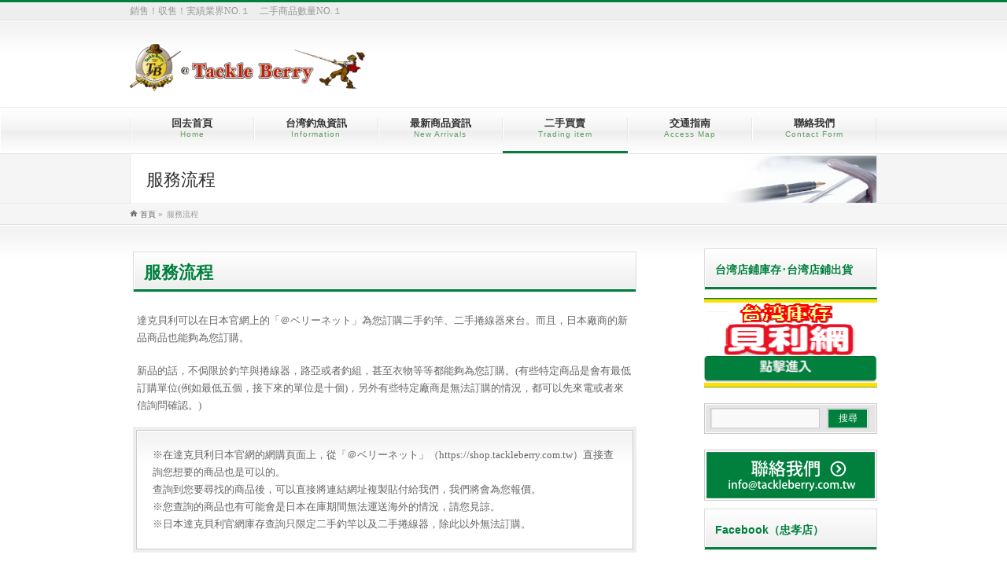

--- FILE ---
content_type: text/html; charset=UTF-8
request_url: https://www.tackleberry.com.tw/flow/?lang=tw
body_size: 11067
content:
<!DOCTYPE html>
<!--[if IE]>
<meta http-equiv="X-UA-Compatible" content="IE=Edge">
<![endif]-->
<html xmlns:fb="http://ogp.me/ns/fb#" lang="zh-TW">
<head>

<!-- Google Tag Manager -->
<script>(function(w,d,s,l,i){w[l]=w[l]||[];w[l].push({'gtm.start':
new Date().getTime(),event:'gtm.js'});var f=d.getElementsByTagName(s)[0],
j=d.createElement(s),dl=l!='dataLayer'?'&l='+l:'';j.async=true;j.src=
'https://www.googletagmanager.com/gtm.js?id='+i+dl;f.parentNode.insertBefore(j,f);
})(window,document,'script','dataLayer','GTM-WTBDBL8');</script>
<!-- End Google Tag Manager -->

<!--2021/04/01 Adsense 再審査-->
<!-- <script data-ad-client="ca-pub-5265534041293878" async src="https://pagead2.googlesyndication.com/pagead/js/adsbygoogle.js"></script> -->

<meta charset="UTF-8" />
<link rel="start" href="https://www.tackleberry.com.tw" title="HOME" />

<meta id="viewport" name="viewport" content="width=device-width, initial-scale=1">
<meta name='robots' content='max-image-preview:large' />

<!-- All in One SEO Pack 2.10.1 by Michael Torbert of Semper Fi Web Design[,] -->
<meta name="description"  content="服務流程 達克貝利可以在日本官網上的「＠ベリーネット」為您訂購二手釣竿、二手捲線器來台。而且，日本廠商的新品商品也能夠為您訂購。 新品的話，不侷限於釣竿與捲線器，路亞或者釣組，甚至衣物等等都能夠為您訂購。(有些特定商品是會有最低訂購單位(例如最低五個，接下來的單位是十個)，另外有些特定廠商是無法訂購的情況，都可以先來電" />

<link rel="canonical" href="https://www.tackleberry.com.tw/flow/?lang=tw" />
<!-- /all in one seo pack -->
<link rel='dns-prefetch' href='//html5shiv.googlecode.com' />
<link rel='dns-prefetch' href='//maxcdn.bootstrapcdn.com' />
<link rel='dns-prefetch' href='//fonts.googleapis.com' />
<link rel='dns-prefetch' href='//s.w.org' />
<link rel="alternate" type="application/rss+xml" title="訂閱《日本最大二手釣魚用品連鎖店 達克貝利 (Tackle Berry)》&raquo; 資訊提供" href="https://www.tackleberry.com.tw/feed/?lang=tw" />
<link rel="alternate" type="application/rss+xml" title="訂閱《日本最大二手釣魚用品連鎖店 達克貝利 (Tackle Berry)》&raquo; 留言的資訊提供" href="https://www.tackleberry.com.tw/comments/feed/?lang=tw" />
		<script type="text/javascript">
			window._wpemojiSettings = {"baseUrl":"https:\/\/s.w.org\/images\/core\/emoji\/13.0.1\/72x72\/","ext":".png","svgUrl":"https:\/\/s.w.org\/images\/core\/emoji\/13.0.1\/svg\/","svgExt":".svg","source":{"concatemoji":"https:\/\/www.tackleberry.com.tw\/wp-includes\/js\/wp-emoji-release.min.js?ver=5.7.14"}};
			!function(e,a,t){var n,r,o,i=a.createElement("canvas"),p=i.getContext&&i.getContext("2d");function s(e,t){var a=String.fromCharCode;p.clearRect(0,0,i.width,i.height),p.fillText(a.apply(this,e),0,0);e=i.toDataURL();return p.clearRect(0,0,i.width,i.height),p.fillText(a.apply(this,t),0,0),e===i.toDataURL()}function c(e){var t=a.createElement("script");t.src=e,t.defer=t.type="text/javascript",a.getElementsByTagName("head")[0].appendChild(t)}for(o=Array("flag","emoji"),t.supports={everything:!0,everythingExceptFlag:!0},r=0;r<o.length;r++)t.supports[o[r]]=function(e){if(!p||!p.fillText)return!1;switch(p.textBaseline="top",p.font="600 32px Arial",e){case"flag":return s([127987,65039,8205,9895,65039],[127987,65039,8203,9895,65039])?!1:!s([55356,56826,55356,56819],[55356,56826,8203,55356,56819])&&!s([55356,57332,56128,56423,56128,56418,56128,56421,56128,56430,56128,56423,56128,56447],[55356,57332,8203,56128,56423,8203,56128,56418,8203,56128,56421,8203,56128,56430,8203,56128,56423,8203,56128,56447]);case"emoji":return!s([55357,56424,8205,55356,57212],[55357,56424,8203,55356,57212])}return!1}(o[r]),t.supports.everything=t.supports.everything&&t.supports[o[r]],"flag"!==o[r]&&(t.supports.everythingExceptFlag=t.supports.everythingExceptFlag&&t.supports[o[r]]);t.supports.everythingExceptFlag=t.supports.everythingExceptFlag&&!t.supports.flag,t.DOMReady=!1,t.readyCallback=function(){t.DOMReady=!0},t.supports.everything||(n=function(){t.readyCallback()},a.addEventListener?(a.addEventListener("DOMContentLoaded",n,!1),e.addEventListener("load",n,!1)):(e.attachEvent("onload",n),a.attachEvent("onreadystatechange",function(){"complete"===a.readyState&&t.readyCallback()})),(n=t.source||{}).concatemoji?c(n.concatemoji):n.wpemoji&&n.twemoji&&(c(n.twemoji),c(n.wpemoji)))}(window,document,window._wpemojiSettings);
		</script>
		<style type="text/css">
img.wp-smiley,
img.emoji {
	display: inline !important;
	border: none !important;
	box-shadow: none !important;
	height: 1em !important;
	width: 1em !important;
	margin: 0 .07em !important;
	vertical-align: -0.1em !important;
	background: none !important;
	padding: 0 !important;
}
</style>
	<link rel='stylesheet' id='wp-block-library-css'  href='https://www.tackleberry.com.tw/wp-includes/css/dist/block-library/style.min.css?ver=5.7.14' type='text/css' media='all' />
<link rel='stylesheet' id='contact-form-7-css'  href='https://www.tackleberry.com.tw/wp-content/plugins/contact-form-7/includes/css/styles.css?ver=5.4.2' type='text/css' media='all' />
<link rel='stylesheet' id='Biz_Vektor_common_style-css'  href='https://www.tackleberry.com.tw/wp-content/themes/biz-vektor/css/bizvektor_common_min.css?ver=1.8.9' type='text/css' media='all' />
<link rel='stylesheet' id='Biz_Vektor_Design_style-css'  href='https://www.tackleberry.com.tw/wp-content/plugins/bizvektor-garden/css/garden.css?ver=5.7.14' type='text/css' media='all' />
<link rel='stylesheet' id='Biz_Vektor_plugin_sns_style-css'  href='https://www.tackleberry.com.tw/wp-content/themes/biz-vektor/plugins/sns/style_bizvektor_sns.css?ver=1.8.9' type='text/css' media='all' />
<link rel='stylesheet' id='Biz_Vektor_add_font_awesome-css'  href='//maxcdn.bootstrapcdn.com/font-awesome/4.3.0/css/font-awesome.min.css?ver=5.7.14' type='text/css' media='all' />
<link rel='stylesheet' id='Biz_Vektor_add_web_fonts-css'  href='//fonts.googleapis.com/css?family=Droid+Sans%3A700%7CLato%3A900%7CAnton&#038;ver=5.7.14' type='text/css' media='all' />
<link rel='stylesheet' id='jquery.lightbox.min.css-css'  href='https://www.tackleberry.com.tw/wp-content/plugins/wp-jquery-lightbox/styles/lightbox.min.css?ver=1.4.6' type='text/css' media='all' />
<script type='text/javascript' src='//html5shiv.googlecode.com/svn/trunk/html5.js' id='html5shiv-js'></script>
<script type='text/javascript' src='https://www.tackleberry.com.tw/wp-includes/js/jquery/jquery.min.js?ver=3.5.1' id='jquery-core-js'></script>
<script type='text/javascript' src='https://www.tackleberry.com.tw/wp-includes/js/jquery/jquery-migrate.min.js?ver=3.3.2' id='jquery-migrate-js'></script>
<link rel="https://api.w.org/" href="https://www.tackleberry.com.tw/wp-json/" /><link rel="alternate" type="application/json" href="https://www.tackleberry.com.tw/wp-json/wp/v2/pages/13" /><link rel='shortlink' href='https://www.tackleberry.com.tw/?p=13' />
<link rel="alternate" type="application/json+oembed" href="https://www.tackleberry.com.tw/wp-json/oembed/1.0/embed?url=https%3A%2F%2Fwww.tackleberry.com.tw%2Fflow%2F%3Flang%3Dtw" />
<link rel="alternate" type="text/xml+oembed" href="https://www.tackleberry.com.tw/wp-json/oembed/1.0/embed?url=https%3A%2F%2Fwww.tackleberry.com.tw%2Fflow%2F%3Flang%3Dtw&#038;format=xml" />
<link rel="Shortcut Icon" type="image/x-icon" href="https://www.tackleberry.com.tw/wp-content/uploads/2015/10/favicon.ico" />
<link rel="apple-touch-icon" href="https://www.tackleberry.com.tw/wp-content/uploads/2015/10/410x410.png" />
<style type="text/css">
.qtranxs_flag_tw {background-image: url(https://www.tackleberry.com.tw/wp-content/plugins/qtranslate-x/flags/tw.png); background-repeat: no-repeat;}
.qtranxs_flag_en {background-image: url(https://www.tackleberry.com.tw/wp-content/plugins/qtranslate-x/flags/gb.png); background-repeat: no-repeat;}
.qtranxs_flag_ja {background-image: url(https://www.tackleberry.com.tw/wp-content/plugins/qtranslate-x/flags/jp.png); background-repeat: no-repeat;}
</style>
<link hreflang="zh_TW" href="https://www.tackleberry.com.tw/flow/?lang=tw" rel="alternate" />
<link hreflang="en" href="https://www.tackleberry.com.tw/flow/?lang=en" rel="alternate" />
<link hreflang="ja" href="https://www.tackleberry.com.tw/flow/?lang=ja" rel="alternate" />
<link hreflang="x-default" href="https://www.tackleberry.com.tw/flow/?lang=tw" rel="alternate" />
<meta name="generator" content="qTranslate-X 3.4.6.8" />
<!-- [ BizVektor OGP ] -->
<meta property="og:site_name" content="日本最大二手釣魚用品連鎖店 達克貝利 (Tackle Berry)" />
<meta property="og:url" content="https://www.tackleberry.com.tw/flow/?lang=tw" />
<meta property="fb:app_id" content="918740254875037" />
<meta property="og:type" content="article" />
<meta property="og:title" content="服務流程 | 日本最大二手釣魚用品連鎖店 達克貝利 (Tackle Berry)" />
<meta property="og:description" content="服務流程 達克貝利可以在日本官網上的「＠ベリーネット」為您訂購二手釣竿、二手捲線器來台。而且，日本廠商的新品商品也能夠為您訂購。  新品的話，不侷限於釣竿與捲線器，路亞或者釣組，甚至衣物等等都能夠為您訂購。(有些特定商品是會有最低訂購單位(例如最低五個，接下來的單位是十個)，另外有些特定廠商是無法訂購的情況，都可以先來電或者來信詢問確認。) ※在達克貝利日本官網的網購頁面上，從「＠ベリーネット」（https://shop.tackleberry.com.tw" />
<!-- [ /BizVektor OGP ] -->
<!--[if lte IE 8]>
<link rel="stylesheet" type="text/css" media="all" href="https://www.tackleberry.com.tw/wp-content/plugins/bizvektor-garden/css/garden_old_ie.css" />
<![endif]-->
		<style type="text/css">
			@import url(http://fonts.googleapis.com/css?family=Open+Sans:400,700,700italic,300,300italic,400italic);

		body {font-family: 'Open Sans', sans-serif;}
	
		/*-------------------------------------------*/
		/*	default global version style
		/*-------------------------------------------*/
		body { font-size: 1.05em; }
				
		.sideTower .localSection li ul li, 
		#sideTower .localSection li ul li { font-size: 0.9em; }
		</style>
	<meta name="description" content="[:tw]服務流程達克貝利可以在日本官網上的「＠ベリーネット」為您訂購二手釣竿、二手捲線器來台。而且，日本廠商的新品商品也能夠為您訂購。新品的話，不侷限於釣竿與捲線器，路亞或者釣組，甚至衣物等等都能夠為您訂購。(有些特定商品是會有最低訂購單位(例如最低五個，接下來的單位是十個)，另外有些特定廠商是無法訂購的情況，都可以先來電或者來信詢問確認。)※在達克貝利日本官網的網購頁面上，從「＠ベリーネット」（https://shop.tackleberry.com.tw" /><link rel="pingback" href="https://www.tackleberry.com.tw/xmlrpc.php" />
<style type="text/css">
@media (min-width: 660px) {
#pageTitBnr #pageTitInner { background: url('https://www.tackleberry.com.tw/wp-content/plugins/bizvektor-garden/images/pageTitBnr_bg_pen01.jpg') right 50% no-repeat #fff; }
}
</style>
<!--[if lte IE 8]>
<style type="text/css">
#pageTitBnr #pageTitInner { background: url('https://www.tackleberry.com.tw/wp-content/plugins/bizvektor-garden/images/pageTitBnr_bg_pen01.jpg') right bottom no-repeat #fff; }
</style>
<![endif]-->
<style type="text/css">
/*-------------------------------------------*/
/*	garden color
/*-------------------------------------------*/
a { color:#007F3d; }
a:hover { color:#6495ED; }

#searchform input[type=submit],
p.form-submit input[type=submit],
form#searchform input#searchsubmit,
#content form input.wpcf7-submit,
#confirm-button input,
a.btn,
.linkBtn a,
input[type=button],
input[type=submit] { background-color:#007F3d; }

.moreLink a { background: #007F3d; }
.moreLink a:hover { background: #6495ED; }

#headerTop { border-top: 3px solid #007F3d; }
#headContactTel { color:#007F3d; }

#gMenu .assistive-text { background-color:#007F3d; }

#gMenu .menu li a span { color: #007F3d; }
#gMenu .menu li a:hover { border-left-color: #007F3d;}

#gMenu .menu li ul li a:hover,
#gMenu .menu li.current_page_item a,
#gMenu .menu li.current_page_item ul.sub-menu li a:hover,
#gMenu .menu li.current_page_ancestor ul.sub-menu li.current_page_item a,
#gMenu .menu li.current-menu-ancestor li a:hover,
#gMenu .menu li.current-page-ancestor li a:hover{ border-left-color: #007F3d; }
#gMenu .menu li.current_page_item ul.sub-menu li { border-bottom: none; }

#topPr .topPrOuter h3 a { color: #007F3d; }

.sideTower li#sideContact.sideBnr a,
#sideTower li#sideContact.sideBnr a,
#content .infoList .rssBtn a,
form#searchform input#searchsubmit { background-color: #007F3d; }

.sideTower li#sideContact.sideBnr a:hover,
#sideTower li#sideContact.sideBnr a:hover,
#content .infoList .rssBtn a:hover,
form#searchform input#searchsubmit:hover { background-color: #6495ED; }


#panList .innerBox ul a:hover { color:#6495ED; }

#content h2:after,
#content h1.contentTitle:after,
#content h1.entryPostTitle:after,
.sideTower .localHead:after,
#sideTower .localHead:after,
#content .sideWidget h4:after { border-bottom:3px solid #007F3d; }

#content h4,
#content h3,
#content h2,
#content h1.contentTitle,
#content h1.entryPostTitle,
#content .infoList .infoListBox div.entryTxtBox h4.entryTitle a,
.sideTower .localHead,
#sideTower .localHead,
#content .sideWidget h4 { color: #007F3d; }

#content .mainFootContact p.mainFootTxt span.mainFootTel { color:#007F3d; }
#content .mainFootContact .mainFootBt a { background-color: #007F3d; }
#content .mainFootContact .mainFootBt a:hover { background-color: #6495ED; }

#content .infoList .infoCate a {  }
#content .infoList .infoCate a:hover { background-color: #e6f9f8; color:#007F3d; }

.paging span,
.paging a	{ color:#007F3d; border-color:#007F3d; }
.paging span.current,
.paging a:hover	{ background-color:#007F3d; }

	/* アクティブのページ */
.sideTower .sideWidget li a:hover,
.sideTower .sideWidget li.current_page_item a,
.sideTower .sideWidget li.current-cat a,
#sideTower .sideWidget li a:hover,
#sideTower .sideWidget li.current_page_item a,
#sideTower .sideWidget li.current-cat a	{ color:#007F3d;background-color: #e6f9f8; }
	/* 親がアクティブの子ページ（リセットする） */
.sideTower .sideWidget li.current-cat li a,
.sideTower .sideWidget li.current_page_item li a,
#sideTower .sideWidget li.current-cat li a,
#sideTower .sideWidget li.current_page_item li a	{ color:#333;background-color:inherit; }
	/* 親がアクティブの子ページhover */
.sideTower .sideWidget li.current-cat li a:hover,
.sideTower .sideWidget li.current_page_item li a:hover,
#sideTower .sideWidget li.current-cat li a:hover,
#sideTower .sideWidget li.current_page_item li a:hover	{ color:#007F3d;background-color: #e6f9f8; }
	/* 子がアクティブのページ */
.sideTower .sideWidget li li.current-cat a,
.sideTower .sideWidget li li.current_page_item a,
#sideTower .sideWidget li li.current-cat a,
#sideTower .sideWidget li li.current_page_item a { color:#007F3d;background-color: #e6f9f8; }
	/* 子がアクティブの孫ページ（リセットする） */
.sideTower .sideWidget li li.current-cat li a,
.sideTower .sideWidget li li.current_page_item li a,
#sideTower .sideWidget li li.current-cat li a,
#sideTower .sideWidget li li.current_page_item li a { color:#333;background-color:inherit; }
	/* 子がアクティブの孫ページhover */
.sideTower .sideWidget li li.current-cat li a:hover,
.sideTower .sideWidget li li.current_page_item li a:hover,
#sideTower .sideWidget li li.current-cat li a:hover,
#sideTower .sideWidget li li.current_page_item li a:hover { color:#007F3d;background-color: #e6f9f8; }
.sideTower .ttBoxSection .ttBox a:hover,
#sideTower .ttBoxSection .ttBox a:hover { color: #007F3d; }

#pagetop a { background-color: #007F3d; }

#footMenu { border-top-color: #007F3d; }
#footMenu .menu li a:hover { color:#007F3d; }
#footMenu .menu li a:before {  }
/*-------------------------------------------*/
/* pc iPad3より大きい場合
/*-------------------------------------------*/
@media (min-width: 770px) {
#gMenu .menu li { border-bottom: 3px solid #fefefe; }
head/* */body #gMenu .menu li { border-bottom: 3px solid #f3f3f3; } /*ie8で:hoverの順番が先に来ることで、適応されないのでここに追加*/
#gMenu .menu li ul.sub-menu li a,
#gMenu .menu li a:hover { border-left:none; }
#gMenu .menu li.menuFirst a,
#gMenu .menu li.menuFirst a:hover { border-left: 1px solid #e5e5e5 !important; }
#gMenu .menu li:hover { border-bottom-color: #007F3d; border-left:none; }
#gMenu .menu li:hover ul li:hover {border-bottom: 1px solid #e5e5e5;}
#gMenu .menu li.current_page_item,
#gMenu .menu li.current_page_ancestor,
#gMenu .menu li.current-page-ancestor,
#gMenu .menu li.current_page_item li a:hover,
#gMenu .menu li.current-menu-ancestor li a:hover,
#gMenu .menu li.current-page-ancestor li a:hover{ border-bottom:3px solid #007F3d; border-left: none; }
#gMenu .menu li.current_page_item.menuFirst a,
#gMenu .menu li.current_page_item li a:hover,
#gMenu .menu li.current-menu-ancestor li a:hover,
#gMenu .menu li.current-page-ancestor li a:hover {border-left: none;}
}
</style>
<!--[if lte IE 8]>
<style type="text/css">
#gMenu .menu li:hover { border-bottom-color: #007F3d; border-left:none; }
#gMenu .menu li.current_page_item,
#gMenu .menu li.current_page_ancestor,
#gMenu .menu li.current-page-ancestor,
#gMenu .menu li.current_page_item li a:hover,
#gMenu .menu li.current-menu-ancestor li a:hover,
#gMenu .menu li.current-page-ancestor li a:hover{ border-bottom:3px solid #007F3d; border-left: none; }
#gMenu .menu li.current_page_item ul.sub-menu li {border-bottom: 1px solid #e5e5e5;}
</style>
<![endif]-->

	<style type="text/css">
/*-------------------------------------------*/
/*	menu divide
/*-------------------------------------------*/
@media (min-width: 970px) {
#gMenu .menu > li { width:158px; text-align:center; }
#gMenu .menu > li.current_menu_item,
#gMenu .menu > li.current-menu-item,
#gMenu .menu > li.current-menu-ancestor,
#gMenu .menu > li.current_page_item,
#gMenu .menu > li.current_page_ancestor,
#gMenu .menu > li.current-page-ancestor { width:159px; }
}
</style>
<!--[if lte IE 8]>
<style type="text/css">
#gMenu .menu li { width:158px; text-align:center; }
#gMenu .menu li.current_page_item,
#gMenu .menu li.current_page_ancestor { width:159px; }
</style>
<![endif]-->
<link rel="stylesheet" href="https://www.tackleberry.com.tw/wp-content/themes/biz-vektor/style.css" type="text/css" media="all" />
<style type="text/css">
.adminEdit.sectionFrame {
    display: none;
}

.adminEdit {
    display: none;
}

.content .wp-caption p.wp-caption-text {
    font-size: 11px;
}

.charleft.ginput_counter {
    display: none;
}

.content #topInfo {
    margin-bottom: 20px;
}

.sideTower .sideWidget .textwidget {
    text-align: center;
}

h3.localHead{
margin-bottom: 10px;
}

@media (min-width: 660px)
#topPr .prImage {
    display: none;
}

#footer, #siteBottom {
    background: #007F3d;
}

#siteBottom {
    border-top: 2px solid yellow;
}

div#fb-like-box{
    display: none;
}

.content .alignleft, .content img.alignleft {
    margin-right: 17px;
}

#footer, #siteBottom {
    background: #efefef;
}


#headContactTel,
#content h2,
.sideTower .localHead, #sideTower .localHead{
color: #007F3d;
}

@media (min-width: 770px)
#gMenu .menu li.current_page_item {
    border-bottom: 3px solid;
    border-color: #007F3d ;
}

#footMenu {
    border-bottom: 3px solid;
    border-color: #007F3d ;
}

#pagetop a {
    background-color: #007F3d;
}

#gMenu .menu li a span {
    color: darkgreen;
}

#content h1.entryPostTitle {
    font-size: 100%;
}

#content h1.entryPostTitle {
    color: #007F3d;
}

#footMenu {
    border-bottom: 1px solid #ccc;
}

@media (min-width: 770px)
#gMenu .menu li:hover {
    border-bottom-color: #007F3d;
}

#gMenu .menu li:hover {
    border-bottom-color: #007F3d;
}

#pageTitBnr #pageTitInner #pageTit {
    font-weight: normal;
}

#content h2 {
    font-weight: normal;
}

#content p {
    font-size: 14px;
    font-family: meiryo;
}

#content .infoList .infoListBox div.entryTxtBox h4.entryTitle {
    font-size: 100%;
}

#content .infoList .infoListBox div.entryTxtBox p {
    font-size: 14px;
}

.paging span, .paging a {
    margin: 0px 2px;
    padding: 1px 4px 3px;
}

#siteBottom {
    border-top: none;
}

#footMenu .menu {
    font-family: meiryo;
}

span.updated.entry-meta-items {
    display: none;
}

#content form input[type=text] {
    width: 173px;
}

.sideTower li.sideBnr#sideContact a, #sideTower li.sideBnr#sideContact a:hover,
#content .mainFootContact .mainFootBt a img:hover {
    background: darkgreen;
}

#headerTop #site-description {
    font-family: meiryo;
}

#content .infoList .infoListBox div.entryTxtBox p {
    font-size: 12px;
}

#footer dl#footerOutline dd {
    font-family: meiryo;
}

#content h2 {
    font-weight: bold;
}

#footerSiteMap .menu li a {
    font-family: meiryo;
}

.moreLink a:hover {
    background: darkgreen;
}

#topPr .topPrInner p.topPrDescription {
    font-size: 77.7%;
}

#content .infoList .infoListBox div.entryTxtBox {
    width: 82%;
}

#content .infoList .rssBtn a:hover {
    background-color: darkgreen;
}

a#infoRss, a#blogRss {
    top: -5px;
}

ol {
    font-size: 14px;
}

#content li {
    margin-bottom: 0px;
}

div#copy {
    font-family: meiryo;
    font-size: 11px;
}

#footer dl#footerOutline dd {
    font-size: 13px;
}

#content p {
    font-size: 13px;
}

span {
    font-family: meiryo;
}

#gMenu .menu li ul li a:hover, #gMenu .menu li.current_page_item a, #gMenu .menu li.current_page_item ul.sub-menu li a:hover, #gMenu .menu li.current_page_ancestor ul.sub-menu li.current_page_item a, #gMenu .menu li.current-menu-ancestor li a:hover, #gMenu .menu li.current-page-ancestor li a:hover {
    border-left-color: #007F3d;
    font-family: meiryo;
}

#content li {
    font-size: 14px;
}

a:hover {
    color: darkgreen;
}

div#headContactTxt,
div#headContactTime{
    font-family: meiryo;
}

@media (min-width: 970px){
form#searchform input#searchsubmit {
    width: 25%;
}
}






















/* 2019/10/13 */
#topMainBnr img:hover {
    opacity: .9;
    transition: .1s;
}</style>
	</head>

<body class="page-template-default page page-id-13 two-column right-sidebar">

<!-- Google Tag Manager (noscript) -->
<noscript><iframe src="https://www.googletagmanager.com/ns.html?id=GTM-WTBDBL8"
height="0" width="0" style="display:none;visibility:hidden"></iframe></noscript>
<!-- End Google Tag Manager (noscript) -->

<div id="fb-root"></div>
<script>(function(d, s, id) {
	var js, fjs = d.getElementsByTagName(s)[0];
	if (d.getElementById(id)) return;
	js = d.createElement(s); js.id = id;
	js.src = "//connect.facebook.net/ja_JP/sdk.js#xfbml=1&version=v2.3&appId=918740254875037";
	fjs.parentNode.insertBefore(js, fjs);
}(document, 'script', 'facebook-jssdk'));</script>
	
<div id="wrap">

<!--[if lte IE 8]>
<div id="eradi_ie_box">
<div class="alert_title">ご利用の <span style="font-weight: bold;">Internet Exproler</span> は古すぎます。</div>
<p>あなたがご利用の Internet Explorer はすでにサポートが終了しているため、正しい表示・動作を保証しておりません。<br />
古い Internet Exproler はセキュリティーの観点からも、<a href="https://www.microsoft.com/ja-jp/windows/lifecycle/iesupport/" target="_blank" >新しいブラウザに移行する事が強く推奨されています。</a><br />
<a href="http://windows.microsoft.com/ja-jp/internet-explorer/" target="_blank" >最新のInternet Exproler</a> や <a href="https://www.microsoft.com/ja-jp/windows/microsoft-edge" target="_blank" >Edge</a> を利用するか、<a href="https://www.google.co.jp/chrome/browser/index.html" target="_blank">Chrome</a> や <a href="https://www.mozilla.org/ja/firefox/new/" target="_blank">Firefox</a> など、より早くて快適なブラウザをご利用ください。</p>
</div>
<![endif]-->

<!-- [ #headerTop ] -->
<div id="headerTop">
<div class="innerBox">
<div id="site-description">銷售！収售！実績業界NO.１　二手商品數量NO.１</div>
</div>
</div><!-- [ /#headerTop ] -->

<!-- [ #header ] -->
<header id="header" class="header">
<div id="headerInner" class="innerBox">
<!-- [ #headLogo ] -->
<div id="site-title">
<a href="https://www.tackleberry.com.tw/" title="日本最大二手釣魚用品連鎖店 達克貝利 (Tackle Berry)" rel="home">
<img src="https://www.tackleberry.com.tw/wp-content/uploads/2020/03/tackleberry-478x96.png" alt="日本最大二手釣魚用品連鎖店 達克貝利 (Tackle Berry)" /></a>
</div>
<!-- [ /#headLogo ] -->

<!-- [ #headContact ] -->
<!-- [ /#headContact ] -->

</div>
<!-- #headerInner -->
</header>
<!-- [ /#header ] -->


<!-- [ #gMenu ] -->
<div id="gMenu" class="itemClose">
<div id="gMenuInner" class="innerBox">
<h3 class="assistive-text" onclick="showHide('gMenu');"><span>MENU</span></h3>
<div class="skip-link screen-reader-text">
	<a href="#content" title="メニューを飛ばす">メニューを飛ばす</a>
</div>
<div class="menu-header-navigation-container"><ul id="menu-header-navigation" class="menu"><li id="menu-item-5" class="menu-item menu-item-type-post_type menu-item-object-page menu-item-home"><a href="https://www.tackleberry.com.tw/?lang=tw"><strong>回去首頁</strong><span>Home</span></a></li>
<li id="menu-item-92" class="menu-item menu-item-type-post_type menu-item-object-page menu-item-has-children"><a href="https://www.tackleberry.com.tw/beginner/?lang=tw"><strong>台湾釣魚資訊</strong><span>Information</span></a>
<ul class="sub-menu">
	<li id="menu-item-111" class="menu-item menu-item-type-post_type menu-item-object-page"><a href="https://www.tackleberry.com.tw/beginner/taipei/?lang=tw">台北釣魚資訊</a></li>
	<li id="menu-item-110" class="menu-item menu-item-type-post_type menu-item-object-page"><a href="https://www.tackleberry.com.tw/beginner/taichung/?lang=tw">台中釣魚資訊</a></li>
	<li id="menu-item-109" class="menu-item menu-item-type-post_type menu-item-object-page"><a href="https://www.tackleberry.com.tw/beginner/kaohsiung/?lang=tw">高雄釣魚資訊</a></li>
</ul>
</li>
<li id="menu-item-84" class="menu-item menu-item-type-custom menu-item-object-custom menu-item-has-children"><a href="https://www.tackleberry.com.tw/info/?lang=tw"><strong>最新商品資訊</strong><span>New Arrivals</span></a>
<ul class="sub-menu">
	<li id="menu-item-44" class="menu-item menu-item-type-post_type menu-item-object-page"><a href="https://www.tackleberry.com.tw/news/?lang=tw">最新消息</a></li>
</ul>
</li>
<li id="menu-item-281" class="menu-item menu-item-type-post_type menu-item-object-page current-menu-item page_item page-item-13 current_page_item"><a href="https://www.tackleberry.com.tw/flow/?lang=tw"><strong>二手買賣</strong><span>Trading item</span></a></li>
<li id="menu-item-87" class="menu-item menu-item-type-post_type menu-item-object-page"><a href="https://www.tackleberry.com.tw/access/?lang=tw"><strong>交通指南</strong><span>Access Map</span></a></li>
<li id="menu-item-93" class="menu-item menu-item-type-post_type menu-item-object-page"><a href="https://www.tackleberry.com.tw/contact/?lang=tw"><strong>聯絡我們</strong><span>Contact Form</span></a></li>
</ul></div>
</div><!-- [ /#gMenuInner ] -->
</div>
<!-- [ /#gMenu ] -->


<div id="pageTitBnr">
<div class="innerBox">
<div id="pageTitInner">
<h1 id="pageTit">
服務流程</h1>
</div><!-- [ /#pageTitInner ] -->
</div>
</div><!-- [ /#pageTitBnr ] -->
<!-- [ #panList ] -->
<div id="panList">
<div id="panListInner" class="innerBox">
<ul><li id="panHome"><a href="https://www.tackleberry.com.tw"><span>首頁</span></a> &raquo; </li><li><span>服務流程</span></li></ul></div>
</div>
<!-- [ /#panList ] -->

<div id="main" class="main">
<!-- [ #container ] -->
<div id="container" class="innerBox">
<!-- [ #content ] -->
<div id="content" class="content">

<div id="post-13" class="entry-content">
	<h2>服務流程</h2>
<p>達克貝利可以在日本官網上的「＠ベリーネット」為您訂購二手釣竿、二手捲線器來台。而且，日本廠商的新品商品也能夠為您訂購。</p>
<p>新品的話，不侷限於釣竿與捲線器，路亞或者釣組，甚至衣物等等都能夠為您訂購。(有些特定商品是會有最低訂購單位(例如最低五個，接下來的單位是十個)，另外有些特定廠商是無法訂購的情況，都可以先來電或者來信詢問確認。)</p>
<blockquote><p>※在達克貝利日本官網的網購頁面上，從「＠ベリーネット」（https://shop.tackleberry.com.tw）直接查詢您想要的商品也是可以的。<br />
查詢到您要尋找的商品後，可以直接將連結網址複製貼付給我們，我們將會為您報價。<br />
※您查詢的商品也有可能會是日本在庫期間無法運送海外的情況，請您見諒。<br />
※日本達克貝利官網庫存查詢只限定二手釣竿以及二手捲線器，除此以外無法訂購。</p></blockquote>
<p>在最下方有日本庫存查詢的表格，請您將要尋找的商品、品牌、以及您的本名與聯絡方式填入後發送給我們。<br />
查詢的時候，希望您將品牌名稱、商品名稱、年分、型號，在希望查詢的表格中填入，預算也希望您能夠詳細填入。</p>
<ol>
<li>將由店鋪與您連絡您查詢的商品是否有庫存。</li>
<li>為了能夠與查詢商品的顧客聯絡您尋找的商品是否有無，以及商品的狀態確認，希望您能提供E &#8211; mail。<br />
另外，也會將商品日幣價格換算成台幣報價給您。<br />
※在商品說明的部分，因為都是日文，如果有不明白的情況，非常歡迎來電詢問(02-2785-7980)。<br />
有意願訂購日本官網上商品的話，我們也很樂意為您報價。</li>
<li>若是您有確認要訂購的話，請一定要跟我們連絡說您確認定購。<br />
※您查詢的商品在日本國內也是同時在販賣的，如果商品售出或者沒有庫存的話，也是會有可能的，這部分希望您能了解。<br />
若是商品售出無庫存的話，會與您連絡。</li>
<li>您訂購的商品到貨後會立刻與您連絡，再煩請您到店鋪現場取貨結帳。<br />
※商品到貨時間約1至2個月，希望您能確認。</li>
</ol>
	</div><!-- .entry-content -->




<div class="mainFoot">
<div class="mainFootInner">
<!-- [ .mainFootContact ] --> 
<div class="mainFootContact"> 
<p class="mainFootTxt">
</p>
<div class="mainFootBt"><a href="/contact">
	<img src="https://www.tackleberry.com.tw/wp-content/themes/biz-vektor/images/bt_contact_zh_CN.png" alt="聯絡我們" /></a>
</div> 
</div> 
<!-- [ /.mainFootContact ] -->
</div>
</div>


<div id="fb-like-box">
	<div class="fb-page fb-like-box" data-href="https://www.facebook.com/TackleBerryTW" data-width="500" data-height="1200" data-hide-cover="false" data-show-facepile="false" data-show-posts="false">
	<div class="fb-xfbml-parse-ignore">
		<blockquote cite="https://www.facebook.com/TackleBerryTW">
		<a href="https://www.facebook.com/TackleBerryTW">Facebook page</a>
		</blockquote>
	</div>
</div>
</div>

</div>
<!-- [ /#content ] -->

<!-- [ #sideTower ] -->
<div id="sideTower" class="sideTower">
	<div class="sideWidget widget widget_sp_image" id="widget_sp_image-3"><h3 class="localHead">台湾店鋪庫存･台湾店鋪出貨</h3><a href="https://shop.tackleberry.com.tw/shop/?stock_location=taiwan" target="_blank" class="widget_sp_image-image-link" title="台湾店鋪庫存･台湾店鋪出貨"><img width="221" height="114" alt="貝利網" class="attachment-full" style="max-width: 100%;" src="https://www.tackleberry.com.tw/wp-content/uploads/2024/11/ベリーネットロゴ-1.png" /></a></div><div class="sideWidget widget widget_search" id="search-2"><form role="search" method="get" id="searchform" class="searchform" action="https://www.tackleberry.com.tw/">
				<div>
					<label class="screen-reader-text" for="s">搜尋關鍵字:</label>
					<input type="text" value="" name="s" id="s" />
					<input type="submit" id="searchsubmit" value="搜尋" />
				</div>
			</form></div><ul><li class="sideBnr" id="sideContact"><a href="/contact">
<img src="https://www.tackleberry.com.tw/wp-content/themes/biz-vektor/images/bnr_contact_zh_CN.png" alt="聯絡我們">
</a></li>
</ul>
<div class="sideWidget widget widget_text" id="text-2"><h3 class="localHead">Facebook（忠孝店）</h3>			<div class="textwidget"><div class="fb-page" data-href="https://www.facebook.com/TackleBerryTW" data-width="222" data-height="500" data-small-header="false" data-adapt-container-width="true" data-hide-cover="false" data-show-facepile="true" data-show-posts="true"><div class="fb-xfbml-parse-ignore"><blockquote cite="https://www.facebook.com/TackleBerryTW"><a href="https://www.facebook.com/TackleBerryTW">＠Tackle Berry Taiwan</a></blockquote></div></div></div>
		</div><div class="sideWidget widget widget_text" id="text-7"><h3 class="localHead">Facebook (士林店)</h3>			<div class="textwidget"><div class="fb-page" data-href="https://www.facebook.com/TackleBerryTW3/" data-width="222" data-height="500" data-small-header="false" data-adapt-container-width="true" data-hide-cover="false" data-show-facepile="true" data-show-posts="true"><div class="fb-xfbml-parse-ignore"><blockquote cite="https://www.facebook.com/TackleBerryTW3/"><a href="https://www.facebook.com/TackleBerryTW3/">＠Tackle Berry Taiwan</a></blockquote></div></div></div>
		</div></div>
<!-- [ /#sideTower ] -->
</div>
<!-- [ /#container ] -->

</div><!-- #main -->

<div id="back-top">
<a href="#wrap">
	<img id="pagetop" src="https://www.tackleberry.com.tw/wp-content/themes/biz-vektor/js/res-vektor/images/footer_pagetop.png" alt="PAGETOP" />
</a>
</div>

<!-- [ #footerSection ] -->
<div id="footerSection">

	<div id="pagetop">
	<div id="pagetopInner" class="innerBox">
	<a href="#wrap">PAGETOP</a>
	</div>
	</div>

	<div id="footMenu">
	<div id="footMenuInner" class="innerBox">
	<div class="menu-footer-navigation-container"><ul id="menu-footer-navigation" class="menu"><li id="menu-item-113" class="menu-item menu-item-type-custom menu-item-object-custom menu-item-113"><a href="https://www.tackleberry.com.tw/info/?lang=tw">最新入荷情報</a></li>
<li id="menu-item-56" class="menu-item menu-item-type-taxonomy menu-item-object-info-cat menu-item-56"><a href="https://www.tackleberry.com.tw/info-cat/rod/?lang=tw">釣魚竿新品推薦</a></li>
<li id="menu-item-58" class="menu-item menu-item-type-taxonomy menu-item-object-info-cat menu-item-58"><a href="https://www.tackleberry.com.tw/info-cat/reel/?lang=tw">捲線器新品推薦</a></li>
<li id="menu-item-55" class="menu-item menu-item-type-taxonomy menu-item-object-info-cat menu-item-55"><a href="https://www.tackleberry.com.tw/info-cat/lure/?lang=tw">路亞新品推薦</a></li>
</ul></div>	</div>
	</div>

	<!-- [ #footer ] -->
	<div id="footer">
	<!-- [ #footerInner ] -->
	<div id="footerInner" class="innerBox">
		<dl id="footerOutline">
		<dt><img src="https://www.tackleberry.com.tw/wp-content/uploads/2020/03/tackleberry-478x96.png" alt="Tackle Berry Taiwan (達克貝利股份有限公司)" /></dt>
		<dd>
		【台北忠孝店】<br />
台北市南港區東新街77巷4弄2號<br />
TEL: 02-2785-7980 (定休:星期一)<br />
營業時間:11:00-21:00<br />
台北MRT『後山埤』『昆陽』10分鐘<br />
<br />
【台北士林店】（2019年8月24號開店）<br />
台北市士林區士商路88號<br />
TEL: 02-2888-2022 (定休:星期一)<br />
營業時間:11:00-21:00<br />
台北MRT『士林』捷運站走路10分鐘		</dd>
		</dl>
		<!-- [ #footerSiteMap ] -->
		<div id="footerSiteMap">
<div class="menu-footer-sitemap-container"><ul id="menu-footer-sitemap" class="menu"><li id="menu-item-162" class="qtranxs-lang-menu qtranxs-lang-menu-tw menu-item menu-item-type-custom menu-item-object-custom current-menu-parent menu-item-has-children menu-item-162"><a title="繁體中文" href="#">語言:&nbsp;<img src="https://www.tackleberry.com.tw/wp-content/plugins/qtranslate-x/flags/tw.png" alt="繁體中文" /></a>
<ul class="sub-menu">
	<li id="menu-item-8532" class="qtranxs-lang-menu-item qtranxs-lang-menu-item-tw menu-item menu-item-type-custom menu-item-object-custom current-menu-item menu-item-8532"><a title="繁體中文" href="https://www.tackleberry.com.tw/flow/?lang=tw" aria-current="page"><img src="https://www.tackleberry.com.tw/wp-content/plugins/qtranslate-x/flags/tw.png" alt="繁體中文" />&nbsp;繁體中文</a></li>
	<li id="menu-item-8533" class="qtranxs-lang-menu-item qtranxs-lang-menu-item-en menu-item menu-item-type-custom menu-item-object-custom menu-item-8533"><a title="English" href="https://www.tackleberry.com.tw/flow/?lang=en"><img src="https://www.tackleberry.com.tw/wp-content/plugins/qtranslate-x/flags/gb.png" alt="English" />&nbsp;English</a></li>
	<li id="menu-item-8534" class="qtranxs-lang-menu-item qtranxs-lang-menu-item-ja menu-item menu-item-type-custom menu-item-object-custom menu-item-8534"><a title="日本語" href="https://www.tackleberry.com.tw/flow/?lang=ja"><img src="https://www.tackleberry.com.tw/wp-content/plugins/qtranslate-x/flags/jp.png" alt="日本語" />&nbsp;日本語</a></li>
</ul>
</li>
<li id="menu-item-268" class="nonehover menu-item menu-item-type-custom menu-item-object-custom menu-item-has-children menu-item-268"><a>Social Links</a>
<ul class="sub-menu">
	<li id="menu-item-266" class="menu-item menu-item-type-custom menu-item-object-custom menu-item-266"><a target="_blank" rel="noopener" href="https://www.facebook.com/TackleBerryTW/">Facebook</a></li>
	<li id="menu-item-267" class="menu-item menu-item-type-custom menu-item-object-custom menu-item-267"><a target="_blank" rel="noopener" href="https://twitter.com/tackle__berry">Twitter</a></li>
	<li id="menu-item-269" class="menu-item menu-item-type-custom menu-item-object-custom menu-item-269"><a target="_blank" rel="noopener" href="https://plus.google.com/116272745227813708085/about">Google+</a></li>
</ul>
</li>
<li id="menu-item-6" class="menu-item menu-item-type-post_type menu-item-object-page menu-item-home menu-item-6"><a href="https://www.tackleberry.com.tw/?lang=tw">回去首頁</a></li>
<li id="menu-item-270" class="menu-item menu-item-type-post_type menu-item-object-page menu-item-270"><a href="https://www.tackleberry.com.tw/company/?lang=tw">關於我們</a></li>
<li id="menu-item-272" class="menu-item menu-item-type-post_type menu-item-object-page menu-item-272"><a href="https://www.tackleberry.com.tw/gallery/?lang=tw">店鋪照片</a></li>
<li id="menu-item-273" class="menu-item menu-item-type-post_type menu-item-object-page menu-item-273"><a href="https://www.tackleberry.com.tw/staffs/?lang=tw">員工介紹</a></li>
<li id="menu-item-122" class="menu-item menu-item-type-post_type menu-item-object-page menu-item-122"><a href="https://www.tackleberry.com.tw/sitemap/?lang=tw">網站地圖</a></li>
<li id="menu-item-125" class="menu-item menu-item-type-post_type menu-item-object-page menu-item-125"><a href="https://www.tackleberry.com.tw/privacy/?lang=tw">隱私權政策</a></li>
<li id="menu-item-8531" class="menu-item menu-item-type-custom menu-item-object-custom menu-item-8531"><a href="https://shop.tackleberry.com.tw/">中古二手釣具購物網</a></li>
</ul></div></div>
		<!-- [ /#footerSiteMap ] -->
	</div>
	<!-- [ /#footerInner ] -->
	</div>
	<!-- [ /#footer ] -->

	<!-- [ #siteBottom ] -->
	<div id="siteBottom">
	<div id="siteBottomInner" class="innerBox">
	<div id="copy">Copyright &copy; <a href="https://www.tackleberry.com.tw/" rel="home">Tackle Berry Taiwan (達克貝利股份有限公司)</a> All Rights Reserved.</div>	</div>
	</div>
	<!-- [ /#siteBottom ] -->
</div>
<!-- [ /#footerSection ] -->
</div>
<!-- [ /#wrap ] -->
<script type='text/javascript' src='https://www.tackleberry.com.tw/wp-includes/js/dist/vendor/wp-polyfill.min.js?ver=7.4.4' id='wp-polyfill-js'></script>
<script type='text/javascript' id='wp-polyfill-js-after'>
( 'fetch' in window ) || document.write( '<script src="https://www.tackleberry.com.tw/wp-includes/js/dist/vendor/wp-polyfill-fetch.min.js?ver=3.0.0"></scr' + 'ipt>' );( document.contains ) || document.write( '<script src="https://www.tackleberry.com.tw/wp-includes/js/dist/vendor/wp-polyfill-node-contains.min.js?ver=3.42.0"></scr' + 'ipt>' );( window.DOMRect ) || document.write( '<script src="https://www.tackleberry.com.tw/wp-includes/js/dist/vendor/wp-polyfill-dom-rect.min.js?ver=3.42.0"></scr' + 'ipt>' );( window.URL && window.URL.prototype && window.URLSearchParams ) || document.write( '<script src="https://www.tackleberry.com.tw/wp-includes/js/dist/vendor/wp-polyfill-url.min.js?ver=3.6.4"></scr' + 'ipt>' );( window.FormData && window.FormData.prototype.keys ) || document.write( '<script src="https://www.tackleberry.com.tw/wp-includes/js/dist/vendor/wp-polyfill-formdata.min.js?ver=3.0.12"></scr' + 'ipt>' );( Element.prototype.matches && Element.prototype.closest ) || document.write( '<script src="https://www.tackleberry.com.tw/wp-includes/js/dist/vendor/wp-polyfill-element-closest.min.js?ver=2.0.2"></scr' + 'ipt>' );( 'objectFit' in document.documentElement.style ) || document.write( '<script src="https://www.tackleberry.com.tw/wp-includes/js/dist/vendor/wp-polyfill-object-fit.min.js?ver=2.3.4"></scr' + 'ipt>' );
</script>
<script type='text/javascript' id='contact-form-7-js-extra'>
/* <![CDATA[ */
var wpcf7 = {"api":{"root":"https:\/\/www.tackleberry.com.tw\/wp-json\/","namespace":"contact-form-7\/v1"}};
/* ]]> */
</script>
<script type='text/javascript' src='https://www.tackleberry.com.tw/wp-content/plugins/contact-form-7/includes/js/index.js?ver=5.4.2' id='contact-form-7-js'></script>
<script type='text/javascript' src='https://www.tackleberry.com.tw/wp-includes/js/comment-reply.min.js?ver=5.7.14' id='comment-reply-js'></script>
<script type='text/javascript' src='https://www.tackleberry.com.tw/wp-content/plugins/wp-jquery-lightbox/jquery.touchwipe.min.js?ver=1.4.6' id='wp-jquery-lightbox-swipe-js'></script>
<script type='text/javascript' id='wp-jquery-lightbox-js-extra'>
/* <![CDATA[ */
var JQLBSettings = {"showTitle":"1","showCaption":"1","showNumbers":"1","fitToScreen":"0","resizeSpeed":"400","showDownload":"0","navbarOnTop":"0","marginSize":"0","slideshowSpeed":"4000","prevLinkTitle":"previous image","nextLinkTitle":"next image","closeTitle":"close image gallery","image":"Image ","of":" of ","download":"Download","pause":"(pause slideshow)","play":"(play slideshow)"};
/* ]]> */
</script>
<script type='text/javascript' src='https://www.tackleberry.com.tw/wp-content/plugins/wp-jquery-lightbox/jquery.lightbox.min.js?ver=1.4.6' id='wp-jquery-lightbox-js'></script>
<script type='text/javascript' src='https://www.tackleberry.com.tw/wp-includes/js/wp-embed.min.js?ver=5.7.14' id='wp-embed-js'></script>
<script type='text/javascript' id='biz-vektor-min-js-js-extra'>
/* <![CDATA[ */
var bv_sliderParams = {"slideshowSpeed":"5000","animation":"fade"};
/* ]]> */
</script>
<script type='text/javascript' src='https://www.tackleberry.com.tw/wp-content/themes/biz-vektor/js/biz-vektor-min.js?ver=1.8.1' defer='defer' id='biz-vektor-min-js-js'></script>
<script type='text/javascript' src='https://www.tackleberry.com.tw/wp-content/plugins/bizvektor-garden/js/garden-plugins.js?ver=20140724' id='gardenPlugins-js'></script>
</body>
</html>